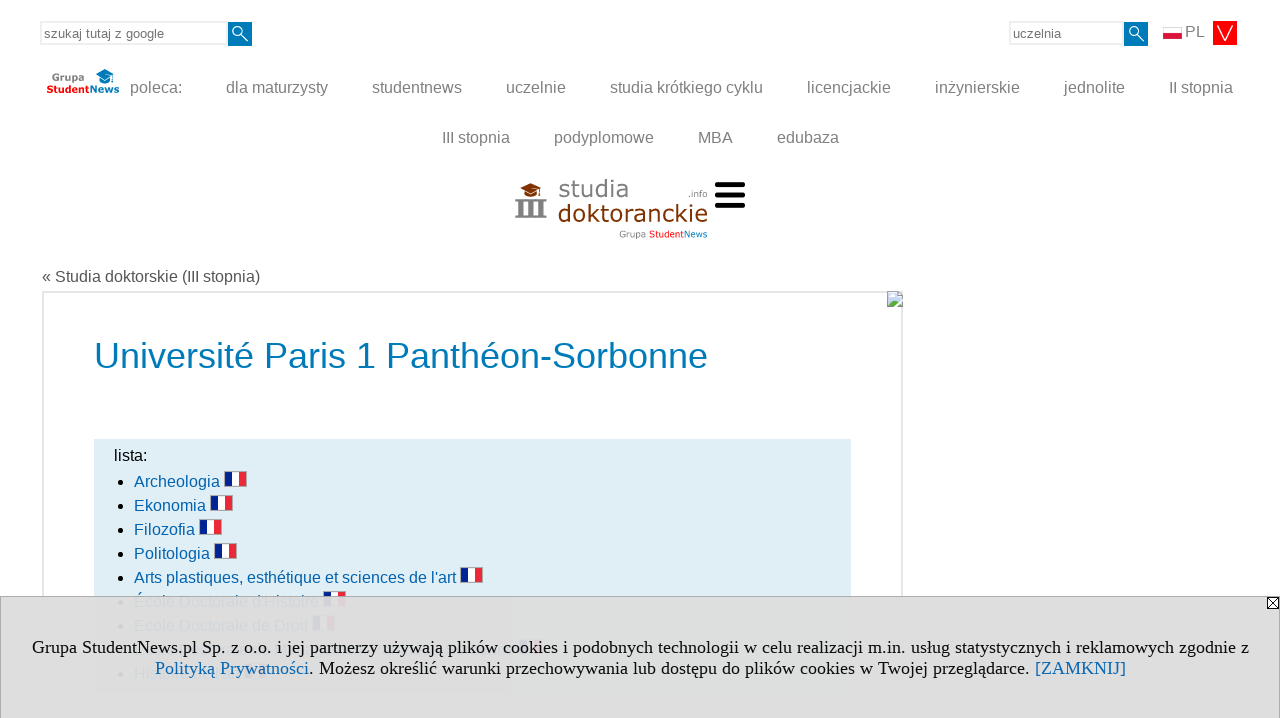

--- FILE ---
content_type: text/html; charset=UTF-8
request_url: https://www.studiadoktoranckie.info/s/3615/75029-Studia-doktorskie-w-Europie/1205-Universite-Paris-1-Pantheon-Sorbonne.htm?pa=116&m=456&kg=7
body_size: 6167
content:
<!DOCTYPE HTML>
<html lang="pl">
<head>
<meta http-equiv="Content-Type" content="text/html; charset=utf-8">
<title>Université Paris 1 Panthéon-Sorbonne, Paris 1 - Francja, Paryż, społeczne - Studia doktorskie (III stopnia) - studiadoktoranckie.info</title>
<meta name="Description" content="Wygodna wyszukiwarka studiów doktorskich. Wpisz kierunek studiów lub wybierz państwo, województwo lub miasto. Możesz też wybrać grupę kierunków, język lub typ i status uczelni.">
<meta name="Keywords" content="serwis, Studia doktorskie doktorat phd kierunek miasto język">

<meta http-equiv="expires" content="0">
<meta name="viewport" content="width=device-width">
<base href="https://www.studiadoktoranckie.info">
<meta name="robots" content="index, follow">
<LINK REL="Stylesheet" HREF="https://studiadoktoranckie.info/styl.php" TYPE="text/css">
<LINK REL="Stylesheet" HREF="/styl.php?s3615" TYPE="text/css">
<meta name="language" content="pl"> <meta property="og:title" content="Université Paris 1 Panthéon-Sorbonne, Paris 1 - Francja, Paryż, społeczne - Studia doktorskie (III stopnia) - studiadoktoranckie.info" /><meta property="og:description" content="Wygodna wyszukiwarka studiów doktorskich. Wpisz kierunek studiów lub wybierz państwo, województwo lub miasto. Możesz też wybrać grupę kierunków, język lub typ i status uczelni." />

<script type="text/javascript" src="https://studiadoktoranckie.info/js/adserver/adserwer.ad/ads.js"></script><script type="text/javascript" src="https://studiadoktoranckie.info/js/funkcje_pl.js?a5"></script>
<!-- Global site tag (gtag.js) - Google Analytics -->
<script async src="https://www.googletagmanager.com/gtag/js?id=G-JXQ6Y4SGYN"></script>
<script>
window.dataLayer=window.dataLayer || [];
function gtag(){dataLayer.push(arguments);}
gtag('js', new Date());
gtag('config', 'G-JXQ6Y4SGYN');
var gl_ga=true;
</script>
<script src="/js/hmenu.js"></script>
<link rel="canonical" href="/s/3615/75029-Studia-doktorskie-w-Europie/1205-Universite-Paris-1-Pantheon-Sorbonne.htm" /><script>var pmenu_odwrotnie=true;var pmenu_styl1=true;</script>

</head>
<body class="b_prezentacja">
<script>
var i,ARRcookies=document.cookie.split(";"),ciastka_komunikat_pokaz=true;
for (i=0;i<ARRcookies.length;i++)
   {
   if (ARRcookies[i].indexOf("komunikat_cookie=pokazany")!=-1)
      ciastka_komunikat_pokaz=false;
   }

if (ciastka_komunikat_pokaz)
   {    
   document.writeln("<div style=\"background:#ddd; color:#000; border:1px solid #aaa; position:fixed; bottom:0; left:0; right:0; text-align:center; opacity:0.95; z-index:99; font-size:18px; font-family:Tahoma;\" id=\"pasek_komunikat_cookie\"><a onclick=\"this.parentNode.style.display='none'; return false;\" href=\"\"><img src=\"/img/drobne/X.GIF\" style=\"float:right;\"></a><div style=\"padding:40px 20px;\">Grupa StudentNews.pl Sp. z o.o. i jej partnerzy używają plików cookies i podobnych technologii w celu realizacji m.in. usług statystycznych i reklamowych zgodnie z <a href=\"https://studiadoktoranckie.info/terms/pl\">Polityką Prywatności</a>. Możesz określić warunki przechowywania lub dostępu do plików cookies w Twojej przeglądarce. <a onclick=\"this.parentNode.parentNode.style.display='none'; return false;\" href=\"\">[ZAMKNIJ]</a><style>body {padding-bottom:140px;}</style></div></div>");
   var date = new Date();
	date.setTime(date.getTime()+(30*24*60*60*1000));  
   document.cookie="komunikat_cookie=pokazany; expires=" + date.toGMTString() + "; path=/; domain=.studiadoktoranckie.info; ";
   }
</script>
<div class="s_calosc s_calosc_iko_3"><div class="iko_3"><div class="iko_iko"><div class="pmenue pmenuegoogle"><div class="pasek_element pasek_google">
<!-- Search Google -->
<form method=GET action=https://www.google.pl/search target="_blank" accept-charset="utf-8">
<input type=hidden name=domains value="studiadoktoranckie.info">
<input type=hidden name=sitesearch value="studiadoktoranckie.info">
<input type=text name=q size=21 maxlength=255 value="" placeholder="szukaj tutaj z google" class=""><button type="submit" name="x"><img src="/img/sd/layout/icons/lupa.svg" alt="Szukaj"></button>
</form>
<!-- Search Google -->
</div></div><div class="pasek_element pasek_jezyki">
<div class="ddm">
<div class="ddm-header" onclick="return false;"><div class="iko_i"><img src="/img/sd/flags/h12/Polish.png" />PL <img src="/img/sd/layout/icons/select.svg" class="rozw"></div><br style="clear:both"></div>
<div class="ddm-content">

<div class="iko_i"><a href="https://www.studentnews.eu"><img src="/img/sd/flags/h12/English.png" />EN</a></div>
<div class="iko_i"><a href="https://www.studiumvevrope.eu"><img src="/img/sd/flags/h12/Czech.png" />CS</a></div>
<div class="iko_i"><a href="https://www.studiumineuropa.eu"><img src="/img/sd/flags/h12/German.png" />DE</a></div>
<div class="iko_i"><a href="https://www.estudiareneuropa.eu"><img src="/img/sd/flags/h12/Spanish.png" />ES</a></div>
<div class="iko_i"><a href="https://www.etudiereneurope.eu"><img src="/img/sd/flags/h12/French.png" />FR</a></div>
<div class="iko_i"><a href="https://www.tanulmanyokeuropaban.eu"><img src="/img/sd/flags/h12/Hungarian.png" />HU</a></div>
<div class="iko_i"><a href="https://www.studiareineuropa.eu"><img src="/img/sd/flags/h12/Italian.png" />IT</a></div>
<div class="iko_i"><a href="https://www.studiaweuropie.eu"><img src="/img/sd/flags/h12/Polish.png" />PL</a></div>
<div class="iko_i"><a href="https://www.estudarnaeuropa.eu"><img src="/img/sd/flags/h12/Portuguese.png" />PT</a></div>
<div class="iko_i"><a href="https://www.ru.studies-in-europe.eu"><img src="/img/sd/flags/h12/Russian.png" />РУ</a></div>
<div class="iko_i"><a href="https://www.studiumveurope.eu"><img src="/img/sd/flags/h12/Slovak.png" />SK</a></div>
<div class="iko_i"><a href="https://www.avrupadaokuma.eu"><img src="/img/sd/flags/h12/Turkish.png" />TR</a></div>
<div class="iko_i"><a href="https://www.navchannya-v-yevropi.studies-in-europe.eu"><img src="/img/sd/flags/h12/Ukrainian.png" />УК</a></div>
<div class="iko_i"><a href="https://www.ar.studies-in-europe.eu"><img src="/img/sd/flags/h12/Arabic.png" />AR</a></div>
<div class="iko_i"><a href="https://www.zh.studies-in-europe.eu"><img src="/img/sd/flags/h12/Chinese.png" />中文</a></div>

</div>
</div>
</div><div class="pasek_element pasek_uczelnia">
<form method=GET action="https://uczelnie.studentnews.pl/s/101/2937-uczelnie.htm" accept-charset="utf-8">
<input type=text name="szukaj" size=8 maxlength=255 value="" placeholder="uczelnia" class=""><button type="submit" name="x"><img src="/img/sd/layout/icons/lupa.svg" alt="Szukaj"></button>
</form>
</div></div></div></div><div class="s_calosc s_calosc_iko_4"><div class="iko_4"><div class="iko_iko pmenue"><div class="iko_i"><a href="https://grupa.studentnews.pl/"  ><img src="/img/sd/layout/logo/grupa_studentnews_h24.svg" /> poleca:</a></div><div class="iko_i"><a href="https://www.dlamaturzysty.info/"  >dla maturzysty</a></div><div class="iko_i"><a href="https://www.studentnews.pl/"  >studentnews</a></div><div class="iko_i"><a href="https://uczelnie.studentnews.pl"  >uczelnie</a></div><div class="iko_i"><a href="https://www.specjalistadyplomowany.pl/s/5140/81385-ksztalcenie-specjalistyczne.htm"  >studia krótkiego cyklu</a></div><div class="iko_i"><a href="https://www.studialicencjackie.info"  >licencjackie</a></div><div class="iko_i"><a href="https://www.studiainzynierskie.info"  >inżynierskie</a></div><div class="iko_i"><a href="https://www.studiamagisterskie.info/serwis.php?s=1451&pok=35111"  >jednolite</a></div><div class="iko_i"><a href="https://www.studiamagisterskie.info/"  >II stopnia</a></div><div class="iko_i"><a href="https://www.studiadoktoranckie.info/"  >III stopnia</a></div><div class="iko_i"><a href="https://www.studiapodyplomowe.info/"  >podyplomowe</a></div><div class="iko_i"><a href="https://www.studiamba.info/"  >MBA</a></div><div class="iko_i"><a href="https://www.edubaza.pl/"  >edubaza</a></div></div></div></div><div></div>

<!-- górna ramka - logo i baner -->
<div class="ab15 acccccb"><script language="JavaScript" type="text/javascript">
<!--
okno_szer=document.body.clientWidth;
var arg;
// arg=document.location;
arg='p='+escape(document.location)+'&amp;s=3615';
arg+='&amp;tr='+(typeof tr83 !== 'undefined'?tr83:0)+'';
if (okno_szer>900 /*https://bugzilla.mozilla.org/show_bug.cgi?id=1071620*/&&okno_szer!=980)
   document.writeln('<'+'scr'+'ipt language="JavaScript" type="text/javascript" src="https://studentnews.pl/bb.php?'+arg+'"></'+'scr'+'ipt>');
else
   if (okno_szer>1)
      document.writeln('<'+'scr'+'ipt language="JavaScript" type="text/javascript" src="https://studentnews.pl/bb.php?usyt=10&amp;'+arg+'"></'+'scr'+'ipt>');
//-->
</script></div>
<div class="s_calosc s_calosc_gora" id="naglowek_strony">
<div class="s_gora">
<div><div class="gora"><span id="pmenu_h_cont"></span><div class="gora_l"><div>
<A HREF="https://www.studiadoktoranckie.info"><img src="https://studiadoktoranckie.info/img/logo/studiadoktoranckie.info_.svg" border="0" alt="studiadoktoranckie.info" vspace=0 id="logo_domeny" width="192" height="60"></A>
</div></div><div class="gora_s"></div><div class="gora_p hmenu1"><div class="iko_iko pmenue"><div class="iko_i wybr"><a href="https://www.studiadoktoranckie.info/"  ><img src="/img/sd/icons/uni/group-tab/dr/kierunki-dr.png" /><br>Dyscypliny</a></div><div class="iko_i"><a href="https://ranking-miast.studiadoktoranckie.info"  ><img src="/img/sd/icons/uni/group-tab/dr/ranking-miast.png" /><br>Ranking miast</a></div><div class="iko_i"><a href="https://www.studiadoktoranckie.info/s/4364/80060-studenci.htm"  ><img src="/img/sd/icons/uni/group-tab/dr/statystyki.png" /><br>Statystyki informacje</a></div></div></div><div class="nic3"></div></div></div>





<div></div>

</div><!-- /s_gora -->
</div><!-- /s_calosc -->
<script language="JavaScript" type="text/javascript">
<!--
{
var arg;
arg=document.location;
arg=escape(arg)+'&s=3615&tr='+(typeof tr83 !== 'undefined'?tr83:0)+'';
if (document.body.clientWidth>1420)
{
if (document.body.clientWidth>1540)
   {
//    document.writeln('<'+'scr'+'ipt language="JavaScript" type="text/javascript" src="https://studentnews.pl/bb.php?usyt=6&amp;p='+arg+'"></'+'scr'+'ipt>');
//    document.writeln('<'+'scr'+'ipt language="JavaScript" type="text/javascript" src="https://studentnews.pl/bb.php?usyt=7&amp;p='+arg+'"></'+'scr'+'ipt>');
   }
else
   {
   document.writeln('<'+'scr'+'ipt language="JavaScript" type="text/javascript" src="https://studentnews.pl/bb.php?usyt=5&amp;p='+arg+'"></'+'scr'+'ipt>');
   document.writeln('<'+'scr'+'ipt language="JavaScript" type="text/javascript" src="https://studentnews.pl/bb.php?usyt=8&amp;p='+arg+'"></'+'scr'+'ipt>');
   }
}
//document.writeln('<'+'scr'+'ipt language="JavaScript" type="text/javascript" src="https://studentnews.pl/bb.php?usyt=9&amp;p='+arg+'"></'+'scr'+'ipt>');
if (document.body.clientWidth<=900)
   stck("https://studentnews.pl","/bb.php?usyt=33&p="+arg);
}
//-->
</script>

<div class="s_calosc glowna s_calosc_glowna">
<!-- glówna -->
<div class="s_middle">

<div class="s_lewa"><!-- lewa ramka --></div><!-- /s_lewa -->

<!-- srodkowa ramka -->
<div class="s_srodek" id="s_srodek">

<div></div>
<div class="breadcrumbs"><a href="/s/3615/75029-Studia-doktorskie-w-Europie.htm">&laquo; Studia doktorskie (III stopnia)</a></div><div style="float:right" id="srodek_naglowek_s"><img src="https://studentnews.pl/st_new.php?typ=pok&id1=75029&p=0" width="1" height="1"></div>
<div class="uczelnie"><!-- nduX8kon --><div id="l_poczatek" class="uczelnie_td"><h1 class="tytul iu_tytul"> Université Paris 1 Panthéon-Sorbonne</h1><div class="iu_podtytulem"></div>
<ul class="iu_td_grupy"><span class="nagl_listy">lista:</span><li><a href="/s/3615/75029-Studia-doktorskie-w-Europie/1205-Archeologia.htm?pa=116&amp;m=456&amp;kg=7&amp;kier=68582">Archeologia <img src="/img/ikonki/jezyki/fr.png" alt="Studia w języku francuskim" title="Studia w języku francuskim" class="iko_jez"></a> </li><li><a href="/s/3615/75029-Studia-doktorskie-w-Europie/1205-Ekonomia.htm?pa=116&amp;m=456&amp;kg=7&amp;kier=68587">Ekonomia <img src="/img/ikonki/jezyki/fr.png" alt="Studia w języku francuskim" title="Studia w języku francuskim" class="iko_jez"></a> </li><li><a href="/s/3615/75029-Studia-doktorskie-w-Europie/1205-Filozofia.htm?pa=116&amp;m=456&amp;kg=7&amp;kier=68589">Filozofia <img src="/img/ikonki/jezyki/fr.png" alt="Studia w języku francuskim" title="Studia w języku francuskim" class="iko_jez"></a> </li><li><a href="/s/3615/75029-Studia-doktorskie-w-Europie/1205-Politologia.htm?pa=116&amp;m=456&amp;kg=7&amp;kier=68590">Politologia <img src="/img/ikonki/jezyki/fr.png" alt="Studia w języku francuskim" title="Studia w języku francuskim" class="iko_jez"></a> </li><li><a href="/s/3615/75029-Studia-doktorskie-w-Europie/1205-Arts-plastiques-esthetique-et-sciences-de-lart.htm?pa=116&amp;m=456&amp;kg=7&amp;kier=68583">Arts plastiques, esthétique et sciences de l'art <img src="/img/ikonki/jezyki/fr.png" alt="Studia w języku francuskim" title="Studia w języku francuskim" class="iko_jez"></a> </li><li><a href="/s/3615/75029-Studia-doktorskie-w-Europie/1205-Ecole-Doctorale-dHistoire.htm?pa=116&amp;m=456&amp;kg=7&amp;kier=111475">École Doctorale d'Histoire <img src="/img/ikonki/jezyki/fr.png" alt="Studia w języku francuskim" title="Studia w języku francuskim" class="iko_jez"></a> </li><li><a href="/s/3615/75029-Studia-doktorskie-w-Europie/1205-Ecole-Doctorale-de-Droit.htm?pa=116&amp;m=456&amp;kg=7&amp;kier=111476">Ecole Doctorale de Droit <img src="/img/ikonki/jezyki/fr.png" alt="Studia w języku francuskim" title="Studia w języku francuskim" class="iko_jez"></a> </li><li><a href="/s/3615/75029-Studia-doktorskie-w-Europie/1205-Ecole-Doctorale-de-Management-Pantheon-Sorbonne.htm?pa=116&amp;m=456&amp;kg=7&amp;kier=111477">Ecole Doctorale de Management Panthéon-Sorbonne <img src="/img/ikonki/jezyki/fr.png" alt="Studia w języku francuskim" title="Studia w języku francuskim" class="iko_jez"></a> </li><li><a href="/s/3615/75029-Studia-doktorskie-w-Europie/1205-Histoire-de-lart.htm?pa=116&amp;m=456&amp;kg=7&amp;kier=68588">Histoire de l'art <img src="/img/ikonki/jezyki/fr.png" alt="Studia w języku francuskim" title="Studia w języku francuskim" class="iko_jez"></a> </li></ul><div><ul class="udostepnij_link"><h2>Udostępnij</h2><li class="naduzych"><a href="https://www.facebook.com/dialog/send?app_id=966242223397117&redirect_uri=https%3A%2F%2Fwww.studiadoktoranckie.info&link=https%3A%2F%2Fwww.studiadoktoranckie.info%2Fs%2F3615%2F75029-Studia-doktorskie-w-Europie%2F1205-Universite-Paris-1-Pantheon-Sorbonne.htm" target="_blank" title="Messenger" onclick="gazd({'event_category':'udostępnij','event_action':'Messenger-duży','event_label':'dolny ucztdmini id=1205'})"><img alt="Messenger" src="/img/drobne/social/messenger.png"></a></li><li class="namalych"><a href="fb-messenger://share/?link=https%3A%2F%2Fwww.studiadoktoranckie.info%2Fs%2F3615%2F75029-Studia-doktorskie-w-Europie%2F1205-Universite-Paris-1-Pantheon-Sorbonne.htm&app_id=966242223397117" title="Messenger" onclick="gazd({'event_category':'udostępnij','event_action':'Messenger-mały','event_label':'dolny ucztdmini id=1205'})"><img alt="Messenger" src="/img/drobne/social/messenger.png"></a></li><li class="namalych"><a href="whatsapp://send?text=%22Universit%C3%A9%20Paris%201%20Panth%C3%A9on-Sorbonne%20-%20Studia%20doktorskie%20%28III%20stopnia%29%22%20https%3A%2F%2Fwww.studiadoktoranckie.info%2Fs%2F3615%2F75029-Studia-doktorskie-w-Europie%2F1205-Universite-Paris-1-Pantheon-Sorbonne.htm" title="whatsapp" onclick="gazd({'event_category':'udostępnij','event_action':'whatsapp','event_label':'dolny ucztdmini id=1205'})"><img alt="whatsapp" src="/img/drobne/social/whatsapp.png"></a></li><li><a href="mailto:?subject=Universit%C3%A9%20Paris%201%20Panth%C3%A9on-Sorbonne%20-%20Studia%20doktorskie%20%28III%20stopnia%29&body=Universit%C3%A9%20Paris%201%20Panth%C3%A9on-Sorbonne%20-%20Studia%20doktorskie%20%28III%20stopnia%29%0D%0Ahttps%3A%2F%2Fwww.studiadoktoranckie.info%2Fs%2F3615%2F75029-Studia-doktorskie-w-Europie%2F1205-Universite-Paris-1-Pantheon-Sorbonne.htm%0D%0A%0D%0A"  title="e-mail" onclick="gazd({'event_category':'udostępnij','event_action':'e-mail','event_label':'dolny ucztdmini id=1205'})"><img alt="e-mail" src="/img/drobne/social/e-mail.png"></a></li><li><a href="https://www.facebook.com/sharer/sharer.php?u=https%3A%2F%2Fwww.studiadoktoranckie.info%2Fs%2F3615%2F75029-Studia-doktorskie-w-Europie%2F1205-Universite-Paris-1-Pantheon-Sorbonne.htm" target="_blank" title="Facebook" onclick="gazd({'event_category':'udostępnij','event_action':'Facebook','event_label':'dolny ucztdmini id=1205'})"><img alt="Facebook" src="/img/drobne/social/facebook.png"></a></li><li><a href="https://twitter.com/intent/tweet?text=Universit%C3%A9%20Paris%201%20Panth%C3%A9on-Sorbonne%20-%20Studia%20doktorskie%20%28III%20stopnia%29&url=https%3A%2F%2Fwww.studiadoktoranckie.info%2Fs%2F3615%2F75029-Studia-doktorskie-w-Europie%2F1205-Universite-Paris-1-Pantheon-Sorbonne.htm" target="_blank" title="Twitter" onclick="gazd({'event_category':'udostępnij','event_action':'Twitter','event_label':'dolny ucztdmini id=1205'})"><img alt="Twitter" src="/img/drobne/social/twitter.png"></a></li><li><a href="https://www.linkedin.com/shareArticle?mini=true&url=https%3A%2F%2Fwww.studiadoktoranckie.info%2Fs%2F3615%2F75029-Studia-doktorskie-w-Europie%2F1205-Universite-Paris-1-Pantheon-Sorbonne.htm&title=Universit%C3%A9%20Paris%201%20Panth%C3%A9on-Sorbonne%20-%20Studia%20doktorskie%20%28III%20stopnia%29" target="_blank" title="LinkedIn" onclick="gazd({'event_category':'udostępnij','event_action':'LinkedIn','event_label':'dolny ucztdmini id=1205'})"><img alt="LinkedIn" src="/img/drobne/social/linkedin.png"></a></li><li><a href="http://www.wykop.pl/dodaj/link/?url=https%3A%2F%2Fwww.studiadoktoranckie.info%2Fs%2F3615%2F75029-Studia-doktorskie-w-Europie%2F1205-Universite-Paris-1-Pantheon-Sorbonne.htm&title=Universit%C3%A9%20Paris%201%20Panth%C3%A9on-Sorbonne%20-%20Studia%20doktorskie%20%28III%20stopnia%29" target="_blank" title="Wykop" onclick="gazd({'event_category':'udostępnij','event_action':'Wykop','event_label':'dolny ucztdmini id=1205'})"><img alt="Wykop" src="/img/drobne/social/wykop.png"></a></li></ul></div><div class="iu_uwk" id="iu_uwk"><table class="iu_uwk"><tr><th colspan="2">Uczelnia</th></tr><tr><td><a href="https://uczelnie.studentnews.pl/s/101/2937-uczelnie/1205-Paris-1.htm?pa=116&amp;m=456&amp;kg=7">Université Paris 1 Panthéon-Sorbonne - Prezentacja uczelni</a></td><td></td></tr></table></div></div><script type="text/javascript"><!--
document.writeln('<img src="https://studentnews.pl/st_new.php'+'?typ=ucztd&id1=1205&p=0">');
// --></script><script type="text/javascript"><!--
document.writeln('<img src="https://studentnews.pl/st_new.php'+'?typ=boxwo&id1=757,1067&p=1">');
// --></script></div>
<div class="srodek_dol"><div class="wo_rek box_kl_ramka"><br /><div style="text-align: center;"><font size="4">Aktualizacje proszę przesyłać na&nbsp;</font></div><div style="text-align: center;"><a href="mailto:zmiany@studentnews.pl"><font size="4">zmiany@studentnews.pl</font></a> 

</div><div style="text-align: center;"><br /></div>

















</div><div class="pole_pola"><!-- c --><div class="pole_pole"><div class="pole_nagl"><a href="https://nauka.studentnews.pl/s/3889/76317-Nauki-fizyczne.htm" class="pole_nagl">Nauki fizyczne i o środowisku - artykuły</a></div><div class="pole_tyt"><a href=https://nauka.studentnews.pl/s/3889/76317-Nauki-fizyczne/4951338-Piastowie-pod-lupa-archeologow.htm><img src="https://studiadoktoranckie.info//img/wo/obrazek_maly_4951338.jpg" class="pole_img" border="0"></a> <a href=https://nauka.studentnews.pl/s/3889/76317-Nauki-fizyczne/4951338-Piastowie-pod-lupa-archeologow.htm class="pole_tyt">Piastowie pod lupą archeologów</a></div><div class="nic3"></div></div><!-- c --><div class="pole_pole"><div class="pole_nagl"><a href="https://hitech.studentnews.pl/s/3911/76450-Nowe-technologie.htm" class="pole_nagl">Nowe technologie - artykuły</a></div><div class="pole_tyt"><a href=https://hitech.studentnews.pl/s/3911/76450-Nowe-technologie/4556619-Przelomowa-technologia-pozwoli-na-zmniejszenie-wykluczenia-cyfrowego.htm class="pole_tyt">Przełomowa technologia pozwoli na zmniejszenie wykluczenia cyfrowego</a></div><div class="nic3"></div></div></div></div><script language="JavaScript" type="text/javascript">
<!--
okno_szer=document.body.clientWidth;
var arg;
arg=document.location;
arg=escape(arg)+'&amp;s=3615&amp;tr='+(typeof tr83 !== 'undefined'?tr83:0)+'';
if (okno_szer>900 /*https://bugzilla.mozilla.org/show_bug.cgi?id=1071620*/&&okno_szer!=980)
   document.writeln('<'+'scr'+'ipt language="JavaScript" type="text/javascript" src="https://studentnews.pl/bb.php?usyt=13&amp;p='+arg+'"></'+'scr'+'ipt>');
//-->
</script>
</div><!-- /s_srodek -->
<script language="JavaScript" type="text/javascript">
<!--

ob=obiekt_o_id("s_srodek");
if (document.body.clientWidth>0 && document.body.clientWidth<801 && window.getComputedStyle(ob, null).getPropertyValue("order")!=-1) ob.parentNode.insertBefore(ob, ob.parentNode.firstChild);

//-->
</script>

<script language="JavaScript" type="text/javascript">
<!--
//-->
</script>

<div class="s_dodatkowa">
<!-- dodatkowa ramka -->
<script language="JavaScript" type="text/javascript">
<!--
var arg;
arg=document.location;
arg=escape(arg)+'&amp;s=3615&amp;tr='+(typeof tr83 !== 'undefined'?tr83:0)+'';
okno_szer=document.body.clientWidth;
if (okno_szer>1030)
   {
   document.writeln('<'+'scr'+'ipt language="JavaScript" type="text/javascript" src="https://studentnews.pl/bb.php?usyt=4&amp;p='+arg+'"></'+'scr'+'ipt>');
   document.writeln('<'+'scr'+'ipt language="JavaScript" type="text/javascript" src="https://studentnews.pl/bb.php?usyt=2&amp;p='+arg+'"></'+'scr'+'ipt>');
   document.writeln('<'+'scr'+'ipt language="JavaScript" type="text/javascript" src="https://studentnews.pl/bb.php?usyt=30&amp;p='+arg+'"></'+'scr'+'ipt>');
   document.writeln('<'+'scr'+'ipt language="JavaScript" type="text/javascript" src="https://studentnews.pl/bb.php?usyt=32&amp;p='+arg+'"></'+'scr'+'ipt>');
   document.writeln('<'+'scr'+'ipt language="JavaScript" type="text/javascript" src="https://studentnews.pl/bb.php?usyt=31&amp;p='+arg+'"></'+'scr'+'ipt>');
   document.writeln('<'+'scr'+'ipt language="JavaScript" type="text/javascript" src="https://studentnews.pl/bb.php?usyt=34&amp;p='+arg+'"></'+'scr'+'ipt>');
   }
//-->
</script><script>if (document.body.clientWidth>1024) document.writeln('<'+'scr'+'ipt src="/gadzet.php?co=s_dodatkowa&amp;ko=75029.939b72f5e688d589ef5b0162cb443374"></'+'scr'+'ipt>');</script>
</div><!-- /s_dodatkowa -->

<!-- prawa ramka -->
<div class="s_prawa"></div><!-- /s_prawa -->

</div><!-- /s_middle -->


<!-- dolna ramka -->
<div class="s_dol">

<div style="text-align: center" class="l_zakl_5"><div class="dod"> <nobr><a HREF="https://grupa.studentnews.pl/" class='menulnk' style="color: #ff7000; bottom: 2px; font-size: 11px;  font-family: Verdana; font-weight: ">Reklama - Wykorzystajmy wspólnie nasz potencjał!</a></nobr>  <nobr><span style="color: #ff7000; font-family: Tahoma; font-size: 12px; font-weight: bold;">•</span></nobr>  <nobr><a HREF="https://grupa.studentnews.pl/s/4969/80920-Kontakt.htm" class='menulnk' style="color: #ff7000; bottom: 2px; font-size: 11px;  font-family: Verdana; font-weight: ">Kontakt</a></nobr>  <nobr><span style="color: #ff7000; font-family: Tahoma; font-size: 12px; font-weight: bold;">•</span></nobr>  <nobr><a HREF="https://grupa.studentnews.pl/s/5209/81620-patronat.htm" class='menulnk' style="color: #ff7000; bottom: 2px; font-size: 11px;  font-family: Verdana;">Patronat</a></nobr>  <nobr><span style="color: #ff7000; font-family: Tahoma; font-size: 12px; font-weight: bold;">•</span></nobr>  <nobr><a HREF="https://grupa.studentnews.pl/s/5211/81622-praca.htm" class='menulnk' style="">Praca dla studentów</a></nobr>  <nobr><span style="color: #ff7000; font-family: Tahoma; font-size: 12px; font-weight: bold;">•</span></nobr>  <nobr><a HREF="https://www.facebook.com/studentnewspl" class='menulnk' style="color: #ff7000; bottom: 2px; font-size: 11px;  font-family: Verdana;" TARGET="_blank"><img src="https://uczelnie.studentnews.pl/img/drobne/social/facebook.png" style="height:16px" alt="f"></a></nobr>  <nobr><a HREF="https://twitter.com/studentnews_pl" class='menulnk' style="color: #ff7000; bottom: 2px; font-size: 11px;  font-family: Verdana;" TARGET="_blank"><img src="https://uczelnie.studentnews.pl/img/drobne/social/x_white.png" style="height:16px" alt="X"></a></nobr>  <nobr><a HREF="https://www.studiadoktoranckie.info/serwis.php?s=1453&pok=55915" class='menulnk' style="">formularz kontaktowy</a></nobr> </div></div>

</div><!-- /s_dolna -->

</div><!-- /s_calosc -->

<div class="dol_stopka">  <a href="https://studiadoktoranckie.info/terms/pl">Polityka Prywatności</a>  </div>

</body>
</html>


--- FILE ---
content_type: image/svg+xml
request_url: https://studiadoktoranckie.info/img/logo/studiadoktoranckie.info_.svg
body_size: 20052
content:
<?xml version="1.0" encoding="UTF-8"?>
<svg width="192.46" height="60" version="1.1" viewBox="0 0 192.46 60" xmlns="http://www.w3.org/2000/svg" xmlns:cc="http://creativecommons.org/ns#" xmlns:dc="http://purl.org/dc/elements/1.1/" xmlns:rdf="http://www.w3.org/1999/02/22-rdf-syntax-ns#">
 <metadata>
  <rdf:RDF>
   <cc:Work rdf:about="">
    <dc:format>image/svg+xml</dc:format>
    <dc:type rdf:resource="http://purl.org/dc/dcmitype/StillImage"/>
   </cc:Work>
  </rdf:RDF>
 </metadata>
 <g transform="translate(-1895.8 -4786.1)">
  <g stroke-width="1px">
   <g transform="matrix(1.1157 0 0 1.1157 -49.647 -2435)" fill="#808080" stop-color="#000000" aria-label="studia">
    <path d="m1792.7 6485q0 1.5689-1.3022 2.5737-1.292 1.0049-3.5376 1.0049-1.2715 0-2.3379-0.2973-1.0561-0.3077-1.7739-0.6665v-2.1636h0.1025q0.9126 0.687 2.0303 1.0972 1.1177 0.3999 2.1431 0.3999 1.2714 0 1.9892-0.4102t0.7178-1.292q0-0.6767-0.3897-1.0254-0.3896-0.3486-1.497-0.5947-0.4102-0.092-1.0767-0.2153-0.6562-0.1231-1.1997-0.2666-1.5073-0.3999-2.1431-1.169-0.6255-0.7793-0.6255-1.9072 0-0.7075 0.2872-1.333 0.2973-0.6255 0.892-1.1177 0.5743-0.4819 1.4561-0.7588 0.8921-0.2871 1.9893-0.2871 1.0254 0 2.0712 0.2564 1.0562 0.246 1.7535 0.6049v2.0611h-0.1026q-0.7383-0.5435-1.7944-0.9126-1.0562-0.3794-2.0713-0.3794-1.0561 0-1.7842 0.4101-0.728 0.3999-0.728 1.1997 0 0.7076 0.4409 1.0664 0.4307 0.3589 1.3945 0.5845 0.5333 0.1231 1.1895 0.2461 0.6665 0.1231 1.1074 0.2256 1.3433 0.3076 2.0713 1.0562 0.728 0.7587 0.728 2.0097z"/>
    <path d="m1801.4 6488.2q-0.5435 0.1436-1.1894 0.2359-0.6358 0.092-1.1382 0.092-1.7534 0-2.666-0.9434t-0.9126-3.0249v-6.0908h-1.3023v-1.6201h1.3023v-3.2915h1.9277v3.2915h3.9785v1.6201h-3.9785v5.2192q0 0.9024 0.041 1.4151 0.041 0.5024 0.2871 0.9433 0.2256 0.4102 0.6152 0.605 0.4 0.1846 1.21 0.1846 0.4717 0 0.9844-0.1333 0.5127-0.1436 0.7383-0.2359h0.1025z"/>
    <path d="m1813.2 6488.3h-1.9278v-1.2715q-0.9741 0.769-1.8662 1.1792-0.8921 0.4101-1.9687 0.4101-1.8047 0-2.8096-1.0971-1.0049-1.1074-1.0049-3.2403v-7.434h1.9277v6.5214q0 0.8716 0.082 1.4971 0.082 0.6153 0.3486 1.0562 0.2769 0.4511 0.7178 0.6562t1.2817 0.2051q0.7486 0 1.6304-0.3897 0.8921-0.3896 1.6611-0.9946v-8.5517h1.9278z"/>
    <path d="m1826.3 6488.3h-1.9277v-1.1997q-0.8306 0.7177-1.7329 1.1176t-1.9585 0.3999q-2.0508 0-3.2607-1.5791-1.1997-1.5791-1.1997-4.3784 0-1.456 0.4101-2.5942 0.4204-1.1382 1.1279-1.938 0.6973-0.7793 1.6202-1.1895 0.9331-0.4101 1.9277-0.4101 0.9023 0 1.5996 0.1948 0.6973 0.1846 1.4663 0.5845v-4.9629h1.9277zm-1.9277-2.8198v-6.5728q-0.7793-0.3486-1.3945-0.4819-0.6153-0.1333-1.3433-0.1333-1.6201 0-2.5224 1.1279-0.9024 1.1279-0.9024 3.1992 0 2.0405 0.6973 3.1069 0.6972 1.0562 2.2353 1.0562 0.8203 0 1.6612-0.3589 0.8408-0.3691 1.5688-0.9433z"/>
    <path d="m1832.2 6474.9h-2.1739v-1.9995h2.1739zm-0.1231 13.371h-1.9277v-11.454h1.9277z"/>
    <path d="m1844.8 6488.3h-1.9175v-1.2202q-0.2564 0.1743-0.6973 0.4921-0.4306 0.3077-0.8408 0.4922-0.4819 0.2359-1.1074 0.3897-0.6255 0.164-1.4663 0.164-1.5484 0-2.625-1.0253-1.0767-1.0254-1.0767-2.6148 0-1.3022 0.5537-2.102 0.564-0.8101 1.5996-1.2715 1.0459-0.4615 2.5122-0.6255 1.4664-0.1641 3.148-0.2461v-0.2974q0-0.6562-0.2358-1.0869-0.2256-0.4306-0.6563-0.6767-0.4102-0.2359-0.9844-0.3179t-1.1997-0.082q-0.7588 0-1.6919 0.205-0.9331 0.1949-1.9277 0.5743h-0.1025v-1.9585q0.5639-0.1539 1.6303-0.3384 1.0664-0.1846 2.1021-0.1846 1.2099 0 2.102 0.2051 0.9024 0.1948 1.5586 0.6767 0.646 0.4717 0.9844 1.2203 0.3384 0.7485 0.3384 1.8559zm-1.9175-2.8198v-3.189q-0.8818 0.051-2.0815 0.1538-1.1895 0.1025-1.8868 0.2974-0.8305 0.2358-1.3432 0.7382-0.5127 0.4922-0.5127 1.3638 0 0.9844 0.5947 1.4868 0.5947 0.4922 1.8149 0.4922 1.0152 0 1.856-0.3896 0.8408-0.3999 1.5586-0.9536z"/>
   </g>
   <g transform="matrix(1.1157 0 0 1.1157 -517.45 -373.76)" fill="#808080" stop-color="#000000" aria-label=".info">
    <path d="m2320.1 4640.9h-0.9336v-1.1133h0.9336z"/>
    <path d="m2322.6 4635.8h-0.8281v-0.7617h0.8281zm-0.047 5.0937h-0.7344v-4.3633h0.7344z"/>
    <path d="m2327.6 4640.9h-0.7344v-2.4843q0-0.3008-0.035-0.5625-0.035-0.2657-0.1289-0.4141-0.098-0.1641-0.2812-0.2422-0.1836-0.082-0.4766-0.082-0.3008 0-0.6289 0.1484t-0.6289 0.3789v3.2578h-0.7344v-4.3633h0.7344v0.4844q0.3438-0.2851 0.711-0.4453 0.3671-0.1601 0.7539-0.1601 0.707 0 1.0781 0.4257 0.3711 0.4258 0.3711 1.2266z"/>
    <path d="m2331.4 4635.5h-0.039q-0.1211-0.035-0.3164-0.07-0.1953-0.039-0.3437-0.039-0.4727 0-0.6875 0.2109-0.211 0.207-0.211 0.7539v0.1484h1.3243v0.6172h-1.3008v3.7461h-0.7344v-3.7461h-0.4961v-0.6172h0.4961v-0.1445q0-0.7773 0.3867-1.1914 0.3867-0.418 1.1172-0.418 0.2461 0 0.4414 0.023 0.1992 0.023 0.3633 0.055z"/>
    <path d="m2335.6 4638.7q0 1.0664-0.5469 1.6836t-1.4648 0.6172q-0.9258 0-1.4727-0.6172-0.543-0.6172-0.543-1.6836t0.543-1.6836q0.5469-0.621 1.4727-0.621 0.9179 0 1.4648 0.621 0.5469 0.6172 0.5469 1.6836zm-0.7578 0q0-0.8476-0.3321-1.2578-0.332-0.414-0.9218-0.414-0.5977 0-0.9297 0.414-0.3281 0.4102-0.3281 1.2578 0 0.8204 0.332 1.2461 0.332 0.4219 0.9258 0.4219 0.5859 0 0.9179-0.418 0.336-0.4218 0.336-1.25z"/>
   </g>
   <g transform="matrix(1.1157 0 0 1.1157 -647.94 -349.14)" fill="#803300" stop-color="#000000" aria-label="doktoranckie">
    <path d="m2329.3 4640.9h-1.9277v-1.1997q-0.8306 0.7178-1.7329 1.1177-0.9024 0.3999-1.9585 0.3999-2.0508 0-3.2608-1.5791-1.1997-1.5791-1.1997-4.3784 0-1.4561 0.4102-2.5943 0.4204-1.1381 1.1279-1.9379 0.6973-0.7793 1.6201-1.1895 0.9331-0.4102 1.9278-0.4102 0.9023 0 1.5996 0.1949 0.6972 0.1845 1.4663 0.5844v-4.9629h1.9277zm-1.9277-2.8198v-6.5728q-0.7793-0.3486-1.3945-0.4819-0.6153-0.1333-1.3433-0.1333-1.6201 0-2.5225 1.1279-0.9023 1.128-0.9023 3.1993 0 2.0405 0.6973 3.1069 0.6972 1.0561 2.2353 1.0561 0.8203 0 1.6611-0.3588 0.8409-0.3692 1.5689-0.9434z"/>
    <path d="m2342.9 4635.1q0 2.7994-1.4356 4.4195-1.4355 1.6201-3.8452 1.6201-2.4301 0-3.8657-1.6201-1.4253-1.6201-1.4253-4.4195 0-2.7993 1.4253-4.4194 1.4356-1.6304 3.8657-1.6304 2.4097 0 3.8452 1.6304 1.4356 1.6201 1.4356 4.4194zm-1.9893 0q0-2.2251-0.8715-3.3017-0.8716-1.0869-2.42-1.0869-1.5688 0-2.4404 1.0869-0.8613 1.0766-0.8613 3.3017 0 2.1534 0.8716 3.271 0.8715 1.1075 2.4301 1.1075 1.5381 0 2.4097-1.0972 0.8818-1.1074 0.8818-3.2813z"/>
    <path d="m2356.3 4640.9h-2.5429l-4.5938-5.0141-1.251 1.1894v3.8247h-1.9277v-15.955h1.9277v10.233l5.5679-5.7319h2.4302l-5.3218 5.291z"/>
    <path d="m2364.2 4640.8q-0.5435 0.1435-1.1895 0.2358-0.6357 0.092-1.1382 0.092-1.7534 0-2.666-0.9433-0.9126-0.9434-0.9126-3.0249v-6.0909h-1.3022v-1.6201h1.3022v-3.2915h1.9278v3.2915h3.9785v1.6201h-3.9785v5.2193q0 0.9023 0.041 1.415 0.041 0.5024 0.2871 0.9434 0.2256 0.4101 0.6152 0.6049 0.3999 0.1846 1.21 0.1846 0.4717 0 0.9844-0.1333 0.5127-0.1435 0.7382-0.2358h0.1026z"/>
    <path d="m2376.3 4635.1q0 2.7994-1.4355 4.4195-1.4356 1.6201-3.8452 1.6201-2.4302 0-3.8658-1.6201-1.4252-1.6201-1.4252-4.4195 0-2.7993 1.4252-4.4194 1.4356-1.6304 3.8658-1.6304 2.4096 0 3.8452 1.6304 1.4355 1.6201 1.4355 4.4194zm-1.9892 0q0-2.2251-0.8716-3.3017-0.8716-1.0869-2.4199-1.0869-1.5689 0-2.4405 1.0869-0.8613 1.0766-0.8613 3.3017 0 2.1534 0.8716 3.271 0.8716 1.1075 2.4302 1.1075 1.5381 0 2.4096-1.0972 0.8819-1.1074 0.8819-3.2813z"/>
    <path d="m2386.5 4631.5h-0.1025q-0.4307-0.1026-0.8409-0.1436-0.3999-0.051-0.9536-0.051-0.8921 0-1.7226 0.3999-0.8306 0.3897-1.5996 1.0152v8.1313h-1.9278v-11.454h1.9278v1.6919q1.1484-0.9228 2.02-1.3022 0.8818-0.3897 1.7944-0.3897 0.5024 0 0.728 0.031 0.2256 0.021 0.6768 0.092z"/>
    <path d="m2396.8 4640.9h-1.9175v-1.2202q-0.2563 0.1743-0.6973 0.4922-0.4306 0.3076-0.8408 0.4922-0.4819 0.2358-1.1074 0.3896-0.6255 0.1641-1.4663 0.1641-1.5484 0-2.625-1.0254-1.0767-1.0254-1.0767-2.6147 0-1.3023 0.5537-2.1021 0.564-0.81 1.5996-1.2715 1.0459-0.4614 2.5123-0.6255 1.4663-0.164 3.1479-0.2461v-0.2973q0-0.6563-0.2358-1.0869-0.2256-0.4307-0.6563-0.6768-0.4101-0.2358-0.9844-0.3179-0.5742-0.082-1.1997-0.082-0.7588 0-1.6919 0.2051-0.9331 0.1948-1.9277 0.5742h-0.1025v-1.9585q0.5639-0.1538 1.6303-0.3384 1.0664-0.1845 2.1021-0.1845 1.2099 0 2.102 0.205 0.9024 0.1949 1.5586 0.6768 0.646 0.4717 0.9844 1.2202t0.3384 1.856zm-1.9175-2.8198v-3.189q-0.8818 0.051-2.0815 0.1538-1.1895 0.1026-1.8868 0.2974-0.8305 0.2358-1.3432 0.7383-0.5127 0.4922-0.5127 1.3638 0 0.9843 0.5947 1.4868 0.5947 0.4922 1.815 0.4922 1.0151 0 1.8559-0.3897 0.8408-0.3999 1.5586-0.9536z"/>
    <path d="m2410.1 4640.9h-1.9277v-6.5215q0-0.7895-0.092-1.4765-0.092-0.6973-0.3384-1.0869-0.2563-0.4307-0.7382-0.6358-0.482-0.2153-1.251-0.2153-0.7896 0-1.6509 0.3896-0.8613 0.3897-1.6509 0.9947v8.5517h-1.9277v-11.454h1.9277v1.2715q0.9024-0.7485 1.8662-1.1689 0.9639-0.4205 1.979-0.4205 1.856 0 2.8301 1.1177t0.9741 3.2197z"/>
    <path d="m2422.3 4640.1q-0.9639 0.4614-1.8355 0.7177-0.8613 0.2564-1.8354 0.2564-1.2407 0-2.2764-0.3589-1.0356-0.3692-1.7739-1.1074-0.7485-0.7383-1.1587-1.8662-0.4102-1.128-0.4102-2.6353 0-2.8096 1.5381-4.4092 1.5484-1.5996 4.0811-1.5996 0.9844 0 1.9277 0.2769 0.9536 0.2768 1.7432 0.6767v2.1431h-0.1026q-0.8818-0.687-1.8251-1.0562-0.9332-0.3691-1.8252-0.3691-1.6407 0-2.5943 1.1074-0.9433 1.0972-0.9433 3.23 0 2.0713 0.9228 3.189 0.9331 1.1074 2.6148 1.1074 0.5844 0 1.1894-0.1538t1.0869-0.3999q0.4204-0.2154 0.7896-0.4512 0.3691-0.2461 0.5844-0.4204h0.1026z"/>
    <path d="m2435.1 4640.9h-2.5429l-4.5938-5.0141-1.251 1.1894v3.8247h-1.9277v-15.955h1.9277v10.233l5.5679-5.7319h2.4302l-5.3218 5.291z"/>
    <path d="m2439.2 4627.5h-2.1738v-1.9995h2.1738zm-0.123 13.371h-1.9278v-11.454h1.9278z"/>
    <path d="m2452.5 4635.3h-8.439q0 1.0561 0.3179 1.8457 0.3179 0.7793 0.8716 1.2817 0.5332 0.4922 1.2612 0.7383 0.7383 0.2461 1.6201 0.2461 1.169 0 2.3482-0.4614 1.1894-0.4717 1.6919-0.9229h0.1025v2.1021q-0.9741 0.4101-1.9892 0.687-1.0152 0.2768-2.1328 0.2768-2.8506 0-4.4502-1.5381-1.5997-1.5483-1.5997-4.3886 0-2.8096 1.5279-4.4605 1.5381-1.6509 4.04-1.6509 2.3174 0 3.5684 1.3536 1.2612 1.3535 1.2612 3.8452zm-1.8765-1.4766q-0.01-1.5176-0.769-2.3481-0.7485-0.8306-2.2866-0.8306-1.5484 0-2.4712 0.9126-0.9126 0.9126-1.0357 2.2661z"/>
   </g>
  </g>
  <g transform="scale(.98602 1.0142)" stroke-width="1.166" aria-label="Grupa StudentNews">
   <g fill="#808080">
    <path d="m2034.9 4776q-0.5317 0.2441-1.1636 0.4271-0.6276 0.1787-1.2159 0.1787-0.7584 0-1.3903-0.2092t-1.0764-0.6276q-0.4489-0.4227-0.693-1.0547-0.244-0.6362-0.244-1.4861 0-1.5558 0.9064-2.4536 0.9109-0.9022 2.4973-0.9022 0.5534 0 1.1287 0.1351 0.5797 0.1308 1.2464 0.4489v1.0242h-0.078q-0.1351-0.1046-0.3922-0.2746-0.2572-0.1699-0.5056-0.2832-0.3007-0.1351-0.6842-0.2223-0.3792-0.092-0.8629-0.092-1.0896 0-1.7258 0.7016-0.632 0.6973-0.632 1.8915 0 1.2595 0.6625 1.9611 0.6624 0.6973 1.8042 0.6973 0.4184 0 0.8324-0.083 0.4184-0.083 0.7322-0.2135v-1.5907h-1.7389v-0.7584h2.5931z"/>
    <path d="m2039.3 4772.5h-0.044q-0.183-0.044-0.3574-0.061-0.1699-0.022-0.4053-0.022-0.3791 0-0.7321 0.1699-0.3531 0.1656-0.6799 0.4315v3.456h-0.8193v-4.8681h0.8193v0.7191q0.4881-0.3922 0.8585-0.5534 0.3748-0.1657 0.7627-0.1657 0.2136 0 0.3094 0.013 0.096 0.01 0.2877 0.039z"/>
    <path d="m2044.2 4776.5h-0.8193v-0.5404q-0.414 0.3268-0.7932 0.5012-0.3792 0.1743-0.8368 0.1743-0.767 0-1.1941-0.4663-0.4271-0.4707-0.4271-1.3772v-3.1597h0.8193v2.7718q0 0.3705 0.035 0.6363 0.035 0.2615 0.1482 0.4489 0.1176 0.1918 0.3051 0.2789 0.1874 0.087 0.5447 0.087 0.3182 0 0.693-0.1656 0.3791-0.1656 0.706-0.4228v-3.6347h0.8193z"/>
    <path d="m2050.1 4774q0 0.5927-0.17 1.0852-0.17 0.4881-0.4794 0.8281-0.2876 0.3225-0.6799 0.5011-0.3878 0.1744-0.8236 0.1744-0.3792 0-0.6886-0.083-0.3051-0.083-0.6232-0.2572v2.0396h-0.8194v-6.6636h0.8194v0.5099q0.3268-0.2745 0.7321-0.4576 0.4097-0.1874 0.8717-0.1874 0.8803 0 1.3684 0.6668 0.4925 0.6625 0.4925 1.8435zm-0.8455 0.022q0-0.8803-0.3007-1.3161t-0.9239-0.4358q-0.353 0-0.7104 0.1525t-0.6842 0.4009v2.7587q0.3486 0.1569 0.597 0.2136 0.2528 0.057 0.5709 0.057 0.6843 0 1.0678-0.4619 0.3835-0.462 0.3835-1.3685z"/>
    <path d="m2055.1 4776.5h-0.815v-0.5186q-0.1089 0.074-0.2963 0.2092-0.1831 0.1307-0.3574 0.2092-0.2048 0.1002-0.4707 0.1656-0.2658 0.07-0.6232 0.07-0.6581 0-1.1157-0.4358t-0.4576-1.1113q0-0.5535 0.2354-0.8935 0.2396-0.3443 0.6798-0.5404 0.4446-0.1961 1.0678-0.2658 0.6232-0.07 1.3379-0.1046v-0.1264q0-0.2789-0.1002-0.462-0.096-0.183-0.2789-0.2876-0.1744-0.1002-0.4184-0.1351-0.2441-0.035-0.5099-0.035-0.3225 0-0.7191 0.087-0.3966 0.083-0.8194 0.244h-0.044v-0.8324q0.2397-0.065 0.6929-0.1438 0.4533-0.078 0.8934-0.078 0.5143 0 0.8935 0.087 0.3835 0.083 0.6624 0.2877 0.2746 0.2005 0.4184 0.5186t0.1438 0.7888zm-0.815-1.1985v-1.3554q-0.3748 0.022-0.8847 0.065-0.5055 0.044-0.8019 0.1264-0.353 0.1002-0.5709 0.3138-0.2179 0.2092-0.2179 0.5796 0 0.4184 0.2528 0.6319 0.2527 0.2092 0.7714 0.2092 0.4314 0 0.7888-0.1656 0.3573-0.17 0.6624-0.4053z"/>
   </g>
   <g fill="#f00">
    <path d="m2064.6 4774.6q0 0.3791-0.1787 0.7496-0.1743 0.3704-0.4925 0.6276-0.3486 0.2789-0.8149 0.4358-0.462 0.1569-1.1157 0.1569-0.7017 0-1.2639-0.1308-0.5578-0.1307-1.1375-0.3879v-1.0808h0.061q0.4925 0.4097 1.1375 0.632 0.645 0.2222 1.2116 0.2222 0.8019 0 1.2464-0.3007 0.4489-0.3007 0.4489-0.8019 0-0.4314-0.2135-0.6363-0.2092-0.2048-0.6407-0.3181-0.3268-0.087-0.7104-0.1438-0.3791-0.057-0.8062-0.1439-0.8629-0.183-1.2813-0.6232-0.414-0.4445-0.414-1.1549 0-0.815 0.6885-1.3336 0.6886-0.523 1.7477-0.523 0.6842 0 1.2551 0.1308 0.5709 0.1307 1.0111 0.3225v1.0198h-0.061q-0.3705-0.3138-0.9762-0.5186-0.6015-0.2092-1.2334-0.2092-0.6929 0-1.1157 0.2876-0.4184 0.2877-0.4184 0.7409 0 0.4053 0.2092 0.6363t0.7366 0.353q0.2789 0.061 0.7931 0.1482 0.5143 0.087 0.8717 0.1787 0.7234 0.1917 1.0895 0.5796t0.3661 1.0852z"/>
    <path d="m2068.5 4776.5q-0.231 0.061-0.5055 0.1002-0.2702 0.039-0.4838 0.039-0.7452 0-1.1331-0.401-0.3879-0.4009-0.3879-1.2856v-2.5888h-0.5534v-0.6886h0.5534v-1.3989h0.8194v1.3989h1.6909v0.6886h-1.6909v2.2183q0 0.3835 0.017 0.6015 0.017 0.2135 0.122 0.4009 0.096 0.1743 0.2615 0.2571 0.17 0.079 0.5143 0.079 0.2005 0 0.4184-0.057 0.2179-0.061 0.3137-0.1002h0.044z"/>
    <path d="m2073.5 4776.5h-0.8194v-0.5404q-0.414 0.3268-0.7931 0.5012-0.3792 0.1743-0.8368 0.1743-0.767 0-1.1941-0.4663-0.4271-0.4707-0.4271-1.3772v-3.1597h0.8193v2.7718q0 0.3705 0.035 0.6363 0.035 0.2615 0.1481 0.4489 0.1177 0.1918 0.3051 0.2789 0.1874 0.087 0.5448 0.087 0.3181 0 0.6929-0.1656 0.3792-0.1656 0.706-0.4228v-3.6347h0.8194z"/>
    <path d="m2079 4776.5h-0.8194v-0.5099q-0.353 0.3051-0.7365 0.475-0.3835 0.17-0.8324 0.17-0.8716 0-1.3859-0.6712-0.5099-0.6711-0.5099-1.8609 0-0.6188 0.1743-1.1026 0.1787-0.4838 0.4794-0.8237 0.2964-0.3312 0.6886-0.5055 0.3966-0.1744 0.8193-0.1744 0.3836 0 0.6799 0.083 0.2964 0.078 0.6232 0.2485v-2.1094h0.8194zm-0.8194-1.1985v-2.7936q-0.3312-0.1481-0.5927-0.2048-0.2615-0.057-0.5709-0.057-0.6886 0-1.0721 0.4794t-0.3835 1.3598q0 0.8673 0.2963 1.3205 0.2964 0.4489 0.9501 0.4489 0.3487 0 0.706-0.1525 0.3574-0.1569 0.6668-0.401z"/>
    <path d="m2084.7 4774.1h-3.5867q0 0.4488 0.1351 0.7844 0.1351 0.3312 0.3704 0.5448 0.2267 0.2092 0.5361 0.3138 0.3138 0.1046 0.6886 0.1046 0.4968 0 0.998-0.1961 0.5055-0.2005 0.7191-0.3923h0.044v0.8934q-0.4141 0.1744-0.8455 0.292-0.4315 0.1177-0.9065 0.1177-1.2116 0-1.8914-0.6537-0.6799-0.6581-0.6799-1.8653 0-1.1941 0.6493-1.8958 0.6538-0.7017 1.7172-0.7017 0.9849 0 1.5166 0.5753 0.536 0.5753 0.536 1.6343zm-0.7975-0.6276q0-0.645-0.3269-0.998-0.3181-0.353-0.9718-0.353-0.6581 0-1.0503 0.3878-0.3879 0.3879-0.4402 0.9632z"/>
    <path d="m2090 4776.5h-0.8193v-2.7718q0-0.3356-0.039-0.6276-0.039-0.2963-0.1439-0.4619-0.1089-0.1831-0.3137-0.2702-0.2049-0.091-0.5317-0.091-0.3356 0-0.7017 0.1656t-0.7017 0.4227v3.6347h-0.8193v-4.8681h0.8193v0.5405q0.3836-0.3182 0.7932-0.4969 0.4097-0.1787 0.8411-0.1787 0.7889 0 1.2029 0.4751 0.414 0.475 0.414 1.3684z"/>
    <path d="m2094.1 4776.5q-0.231 0.061-0.5056 0.1002-0.2702 0.039-0.4837 0.039-0.7453 0-1.1331-0.401-0.3879-0.4009-0.3879-1.2856v-2.5888h-0.5535v-0.6886h0.5535v-1.3989h0.8193v1.3989h1.691v0.6886h-1.691v2.2183q0 0.3835 0.017 0.6015 0.017 0.2135 0.122 0.4009 0.096 0.1743 0.2615 0.2571 0.1699 0.079 0.5142 0.079 0.2005 0 0.4184-0.057 0.2179-0.061 0.3138-0.1002h0.044z"/>
   </g>
   <g fill="#007bba">
    <path d="m2100.2 4776.5h-1.0677l-3.0769-5.8051v5.8051h-0.8062v-6.4893h1.3379l2.8067 5.2995v-5.2995h0.8062z"/>
    <path d="m2105.9 4774.1h-3.5867q0 0.4488 0.1351 0.7844 0.1351 0.3312 0.3704 0.5448 0.2266 0.2092 0.5361 0.3138 0.3138 0.1046 0.6886 0.1046 0.4968 0 0.998-0.1961 0.5055-0.2005 0.7191-0.3923h0.044v0.8934q-0.4141 0.1744-0.8455 0.292-0.4315 0.1177-0.9065 0.1177-1.2116 0-1.8915-0.6537-0.6798-0.6581-0.6798-1.8653 0-1.1941 0.6493-1.8958 0.6538-0.7017 1.7171-0.7017 0.985 0 1.5167 0.5753 0.536 0.5753 0.536 1.6343zm-0.7975-0.6276q0-0.645-0.3269-0.998-0.3181-0.353-0.9718-0.353-0.6581 0-1.0503 0.3878-0.3879 0.3879-0.4402 0.9632z"/>
    <path d="m2113.3 4771.6-1.2682 4.8681h-0.7583l-1.2508-3.7524-1.2421 3.7524h-0.754l-1.2813-4.8681h0.8542l0.8935 3.7698 1.2159-3.7698h0.6755l1.2464 3.7698 0.8455-3.7698z"/>
    <path d="m2117.9 4775.1q0 0.6668-0.5535 1.0939-0.5492 0.4271-1.5036 0.4271-0.5404 0-0.9937-0.1264-0.4488-0.1308-0.7539-0.2833v-0.9196h0.044q0.3878 0.292 0.8629 0.4664 0.475 0.1699 0.9108 0.1699 0.5404 0 0.8455-0.1743t0.3051-0.5491q0-0.2877-0.1656-0.4358-0.1656-0.1482-0.6363-0.2528-0.1743-0.039-0.4576-0.091-0.2789-0.052-0.5099-0.1134-0.6407-0.1699-0.9109-0.4968-0.2658-0.3312-0.2658-0.8106 0-0.3007 0.122-0.5666 0.1264-0.2658 0.3792-0.475 0.244-0.2048 0.6188-0.3225 0.3792-0.122 0.8455-0.122 0.4358 0 0.8803 0.1089 0.4489 0.1046 0.7453 0.2572v0.8759h-0.044q-0.3138-0.2309-0.7627-0.3878-0.4489-0.1613-0.8803-0.1613-0.4489 0-0.7583 0.1743-0.3095 0.17-0.3095 0.51 0 0.3007 0.1874 0.4532 0.1831 0.1525 0.5928 0.2484 0.2266 0.052 0.5055 0.1046 0.2833 0.052 0.4707 0.096 0.5709 0.1307 0.8803 0.4489 0.3095 0.3225 0.3095 0.8542z"/>
   </g>
  </g>
  <g transform="matrix(1.1157 0 0 1.1157 171.07 -330.13)" fill="#803300">
   <path d="m1565.5 4598.3-0.2601-1.8084-5.3475 2.8756-5.3403-2.8717-0.2526 1.7563c-0.031 0.097-0.053 0.1962-0.064 0.2967-0.04 0.3869 0.081 0.7609 0.3382 1.1053 0.2603 0.3489 0.6591 0.6668 1.1676 0.9367 0.5136 0.2723 1.1373 0.4948 1.8394 0.6496 0.7059 0.1555 1.4877 0.2419 2.3108 0.2419 0.8234 0 1.6051-0.086 2.3112-0.2419 0.7019-0.1548 1.3255-0.3773 1.8391-0.6496 0.5085-0.2699 0.9074-0.5878 1.1676-0.9367 0.2573-0.3444 0.3787-0.7184 0.3383-1.1053-0.01-0.084-0.026-0.1668-0.048-0.2485z"/>
   <path d="m1567.7 4599.3c-0.2155 0-0.4163-0.049-0.5884-0.1334l-0.3933 1.2518s0.3141 0.3048 0.9817 0.3048c0.6675 0 0.9817-0.3048 0.9817-0.3048l-0.3933-1.2518c-0.172 0.084-0.3729 0.1334-0.5884 0.1334z"/>
   <path d="m1566.6 4595.1-6.7233 3.6154-9.3702-5.0387 9.3702-4.2488 9.37 4.2488-1.2086 0.6498v3.1108h-0.6302v-2.7723c-1.7371-0.2379-6.8891-0.9458-7.5315-1.0615 0 0.255 4.586 1.1885 6.7236 1.4965z"/>
   <path d="m1567.1 4598.4c0 0.2963 0.2962 0.5365 0.6613 0.5365s0.6612-0.2402 0.6612-0.5365c0-0.2961-0.2961-0.5363-0.6612-0.5363s-0.6613 0.2402-0.6613 0.5363"/>
  </g>
  <g transform="matrix(.99293 0 0 1.1096 991.3 5154.4)" fill="#808080" fill-opacity=".98824" font-family="sans-serif" letter-spacing="0px" stroke="#808080" stroke-opacity=".98824" stroke-width="1.7093" word-spacing="0px">
   <text transform="scale(1.237 .8084)" x="744.44928" y="-368.49521" style="line-height:0%" xml:space="preserve"><tspan x="744.44928" y="-368.49521" fill="#808080" fill-opacity=".98824" font-family="'Cambria Math'" font-size="28.671px" stroke="#808080" stroke-opacity=".98824" stroke-width="1.7093" style="line-height:125%">I</tspan></text>
   <text transform="scale(1.237 .8084)" x="736.36237" y="-368.49521" style="line-height:0%" xml:space="preserve"><tspan x="736.36237" y="-368.49521" fill="#808080" fill-opacity=".98824" font-family="'Cambria Math'" font-size="28.671px" stroke="#808080" stroke-opacity=".98824" stroke-width="1.7093" style="line-height:125%">I</tspan></text>
   <text transform="scale(1.237 .8084)" x="752.53613" y="-368.49521" style="line-height:0%" xml:space="preserve"><tspan x="752.53613" y="-368.49521" fill="#808080" fill-opacity=".98824" font-family="'Cambria Math'" font-size="28.671px" stroke="#808080" stroke-opacity=".98824" stroke-width="1.7093" style="line-height:125%">I</tspan></text>
  </g>
 </g>
</svg>
